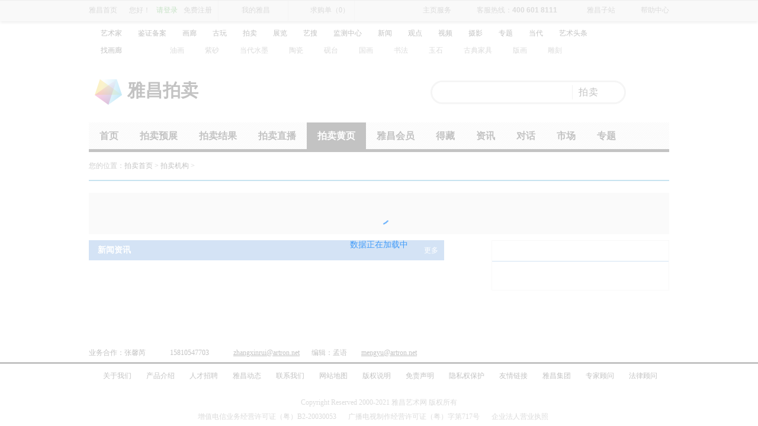

--- FILE ---
content_type: text/html; charset=utf-8
request_url: https://qrcode.artron.net/weixin/check.php
body_size: -311
content:
var wxData = {"appId":"wxa0ca5838a4750bb1","nonceStr":"UTmJsR1utc0RxB0","timestamp":1768386639,"url":"https://auction.artron.net/s-400000-403000-0-0-0-5-1-33-0-1/collect","signature":"cb3bfbe1ea49d90257faf25d124e1d240829db1f"} ;

--- FILE ---
content_type: application/javascript; charset=UTF-8
request_url: https://auction.artron.net/dist/js/chunk-56d734b0.e95c87c9.js
body_size: 74828
content:
(window["webpackJsonp"]=window["webpackJsonp"]||[]).push([["chunk-56d734b0"],{"0487":function(t,e){t.exports="[data-uri]"},"0725":function(t,e,i){"use strict";function a(t,e){var i=window["sensorsDataAnalytic201505"];i&&(i.track("searchClick",{search_plate:t,keyword_type:"关键词",keyword:e}),console.log("搜索点击埋点执行完毕"))}function o(t,e,i,a){var o=window["sensorsDataAnalytic201505"];o&&(o.track("searchClick",{content_id:t,content_name:e,content_type:i,current_page:a}),console.log("内容点击埋点执行完毕"))}function n(t,e){var i=window["sensorsDataAnalytic201505"];i&&(i.track("searchClick",{author_id:t,author_name:e}),console.log("艺术点击埋点执行完毕"))}function r(t,e){var i=window["sensorsDataAnalytic201505"];i&&(i.track("searchClick",{news_id:t,editor_id:e}),console.log("新闻点击埋点执行完毕"))}function s(t,e){var i=window["sensorsDataAnalytic201505"];i&&i.track(t,e)}i.d(e,"e",function(){return a}),i.d(e,"b",function(){return o}),i.d(e,"a",function(){return n}),i.d(e,"c",function(){return r}),i.d(e,"d",function(){return s})},"07d3":function(t,e){t.exports="[data-uri]"},1351:function(t,e,i){e=t.exports=i("2350")(!1),e.push([t.i,'.auctionFont[data-v-13e24504]{color:#000;font-family:微软雅黑,黑体;font-size:14px}.verdanF12[data-v-13e24504]{font:normal 12px/1 Verdana}.verdanF14[data-v-13e24504]{font:normal 14px/1 Verdana}.yahei[data-v-13e24504]{font-family:微软雅黑}.yahei14[data-v-13e24504]{font:normal 14px/1 微软雅黑}.fontSong12[data-v-13e24504]{font:12px/24px 宋体,Verdana,Arial}.arial[data-v-13e24504]{font-family:Arial}.color333[data-v-13e24504]{color:#333}.color666[data-v-13e24504]{color:#666}.color999[data-v-13e24504]{color:#999}.color000[data-v-13e24504]{color:#000}.font14[data-v-13e24504]{font-size:14px}.font12[data-v-13e24504]{font-size:12px}.fontLine[data-v-13e24504]{line-height:24px}.ml20[data-v-13e24504]{margin-left:20px}.red[data-v-13e24504]{color:#c00}a[data-v-13e24504]{cursor:pointer}a[data-v-13e24504]:hover,resultUl li:hover a[data-v-13e24504]{color:#3b639f!important}a[data-v-13e24504] img{transition:-webkit-transform .4s ease-in-out;transition:transform .4s ease-in-out;transition:transform .4s ease-in-out,-webkit-transform .4s ease-in-out;-webkit-transition:-webkit-transform .4s ease-in-out;-moz-transition:-moz-transform .4s ease-in-out;-ms-transition:-ms-transform .4s ease-in-out}a[data-v-13e24504]:hover img{-webkit-transform:scale(1.04);transform:scale(1.04)}.mt16[data-v-13e24504]{margin-top:16px}.mt22[data-v-13e24504]{margin-top:22px}.mt25[data-v-13e24504]{margin-top:25px}.mr10[data-v-13e24504]{margin-right:10px}.borderTop[data-v-13e24504]{border-top:1px solid #000!important}.borderLine[data-v-13e24504]{border:1px solid #e6e6e6}.padRight[data-v-13e24504]{padding:14px 19px 19px 19px}.conLeft .conTitle[data-v-13e24504]{font-size:16px;padding-left:10px;font-family:微软雅黑}.conRight .comInfo .comTitle[data-v-13e24504]{width:100%;display:-webkit-box;display:-ms-flexbox;display:flex;-webkit-box-pack:justify;-ms-flex-pack:justify;justify-content:space-between;border-bottom:1px solid #000;height:24px}.conRight .comTitleLine[data-v-13e24504]{border-bottom:1px solid #e6e6e6!important;padding-bottom:1px}.mtb17[data-v-13e24504]{margin-top:17px;margin-bottom:5px;display:block}.goodRank[data-v-13e24504]{background:#efefef}.goodRank .goodTitleBox[data-v-13e24504]{font-weight:400;height:39px;line-height:39px;border-bottom:1px solid #fff;padding-left:10px;font-family:微软雅黑,黑体}.goodRank .goodTitleBox .goodTitle[data-v-13e24504]{font-size:16px}.goodRank .goodRankUl[data-v-13e24504]{padding:10px 0 10px 10px;-webkit-box-pack:start;-ms-flex-pack:start;justify-content:flex-start}.borderLRB[data-v-13e24504]{border-left:1px solid #e6e6e6;border-right:1px solid #e6e6e6;border-bottom:1px solid #e6e6e6}.hoverLi[data-v-13e24504]:hover{background:#f0f0f0}.listView li[data-v-13e24504]{padding:25px 19px;background:#f7f7f7}.listView li[data-v-13e24504]:nth-child(2n){background-color:#fff}.listView li[data-v-13e24504]:hover{background:#f0f0f0}.listView li .item[data-v-13e24504]{display:inline}.listView li .item .imgBox[data-v-13e24504]{border:1px solid #f2f2f2;width:98px;height:98px;text-align:center;display:inline-block;background:none}.listView li .item .infoBox[data-v-13e24504]{display:inline-block;margin-left:10px;width:255px}.listView li .item .infoBox .info[data-v-13e24504]{line-height:20px;color:#999}.listView li .item .priceBox[data-v-13e24504]{display:inline-block;margin-top:22px}.listView li[data-v-13e24504]:after{content:"";display:block;width:0;height:0;clear:both}.newTitleBox[data-v-13e24504]{font-size:16px;height:41px;line-height:41px;padding-left:20px;display:block;width:100%;color:#000}.classifyBase .title[data-v-13e24504],.newTitleBox[data-v-13e24504]{font-weight:400;border-bottom:none}.classifyBase .title[data-v-13e24504]{font-size:20px;height:48px;line-height:48px;padding-left:19px}.classifyBase .list li[data-v-13e24504]{height:39px;cursor:pointer;width:100%}.classifyBase .list li .item[data-v-13e24504]{-webkit-box-sizing:border-box;box-sizing:border-box;width:calc(100% - 18px);display:-webkit-inline-box;display:-ms-inline-flexbox;display:inline-flex;-webkit-box-pack:justify;-ms-flex-pack:justify;justify-content:space-between;line-height:39px;margin:0 9px;padding:0 10px;border-bottom:1px solid #f2f2f2;height:39px}.classifyBase .list li:last-child .item[data-v-13e24504]{border-bottom:0}.classifyBase .list li strong[data-v-13e24504]{font-size:14px}.classifyBase .list li span[data-v-13e24504]{display:block;line-height:39px}.classifyBase .list li.isActive[data-v-13e24504],.classifyBase .list li[data-v-13e24504]:hover{background-color:#000}.classifyBase .list li.isActive .item[data-v-13e24504],.classifyBase .list li:hover .item[data-v-13e24504]{border-bottom:0}.classifyBase .list li.isActive strong[data-v-13e24504],.classifyBase .list li:hover strong[data-v-13e24504]{color:#fff}.classifyBase .list li.isActive span[data-v-13e24504],.classifyBase .list li:hover span[data-v-13e24504]{color:#999}.oneLineText[data-v-13e24504]{white-space:nowrap}.lineText[data-v-13e24504],.oneLineText[data-v-13e24504]{overflow:hidden;text-overflow:ellipsis}.lineText[data-v-13e24504]{display:-webkit-box;-webkit-box-orient:vertical}.twoLineText[data-v-13e24504]{-webkit-line-clamp:2}.threeLineText[data-v-13e24504]{-webkit-line-clamp:3}.fourLineText[data-v-13e24504]{-webkit-line-clamp:4}.collectAuction[data-v-13e24504]{padding:20px 39px 15px 39px}.collectAuction ul li[data-v-13e24504]{border-bottom:1px solid #f2f2f2;padding-bottom:30px}.collectAuction ul li[data-v-13e24504]:last-child{border-bottom:none}.collectAuction ul li .titleBox[data-v-13e24504]{display:-webkit-inline-box;display:-ms-inline-flexbox;display:inline-flex;-webkit-box-pack:justify;-ms-flex-pack:justify;justify-content:space-between;width:100%}.collectAuction ul li .titleBox strong[data-v-13e24504]{font-size:20px;line-height:32px}.collectAuction ul li .titleBox .sendBut[data-v-13e24504]{display:inline-block;height:32px;background:#f2f2f2;text-align:center;line-height:32px;font-size:12px;font-weight:400;padding:0 20px;margin-right:11px;cursor:pointer}.collectAuction ul li .titleBox .sendBut[data-v-13e24504]:hover{background:#000;color:#fff}.collectAuction ul li .indoBox[data-v-13e24504]{line-height:30px}.collectAuction ul li .indoBox strong em[data-v-13e24504]{width:28px;display:inline-block}.zimg[data-v-13e24504]{width:398px;height:398px}.zimg .el-image[data-v-13e24504]{width:100%;height:100%}',""])},"20fd":function(t,e,i){"use strict";var a=i("d9f6"),o=i("aebd");t.exports=function(t,e,i){e in t?a.f(t,e,o(0,i)):t[e]=i}},"2aa4":function(t,e,i){var a=i("b041");e=t.exports=i("2350")(!1),e.push([t.i,".upload-file{width:100%;height:600px}.upload-file .uf_lists{width:100%;display:-webkit-box;display:-ms-flexbox;display:flex;-ms-flex-wrap:wrap;flex-wrap:wrap;-webkit-box-orient:vertical;-webkit-box-direction:normal;-ms-flex-direction:column;flex-direction:column}.upload-file .uf_lists .uf_list{width:120px;height:120px;background:#f6f7f9;border-radius:4px;margin:0 15px 15px 0}.upload-file .uf_lists .uf_list .error,.upload-file .uf_lists .uf_list .success,.upload-file .uf_lists .uf_list .uploading{width:100%;height:100%;display:-webkit-box;display:-ms-flexbox;display:flex;-webkit-box-orient:vertical;-webkit-box-direction:normal;-ms-flex-direction:column;flex-direction:column;-webkit-box-pack:center;-ms-flex-pack:center;justify-content:center;-webkit-box-align:center;-ms-flex-align:center;align-items:center;position:relative}.upload-file .uf_lists .uf_list .error .icon-bg,.upload-file .uf_lists .uf_list .success .icon-bg,.upload-file .uf_lists .uf_list .uploading .icon-bg{width:22px;height:22px}.upload-file .uf_lists .uf_list .error .tip,.upload-file .uf_lists .uf_list .success .tip,.upload-file .uf_lists .uf_list .uploading .tip{font-family:MicrosoftYaHei;line-height:19px;margin:10px 0}.upload-file .uf_lists .uf_list .error .name,.upload-file .uf_lists .uf_list .success .name,.upload-file .uf_lists .uf_list .uploading .name{font-size:12px;color:#a0a7b8;width:90%;text-align:center;overflow:hidden;text-overflow:ellipsis;white-space:nowrap}.upload-file .uf_lists .uf_list .error .remove,.upload-file .uf_lists .uf_list .success .remove,.upload-file .uf_lists .uf_list .uploading .remove{width:16px;height:16px;background:url("+a(i("0487"))+");background-size:100%;position:absolute;top:-8px;right:-8px;cursor:pointer}.upload-file .uf_lists .uf_list .uploading .icon-bg{-webkit-animation:myRotate 2s linear infinite;animation:myRotate 2s linear infinite;background:url("+a(i("69a2"))+");background-size:100%}@-webkit-keyframes myRotate{0%{-webkit-transform:rotate(0deg);transform:rotate(0deg)}50%{-webkit-transform:rotate(180deg);transform:rotate(180deg)}to{-webkit-transform:rotate(1turn);transform:rotate(1turn)}}@keyframes myRotate{0%{-webkit-transform:rotate(0deg);transform:rotate(0deg)}50%{-webkit-transform:rotate(180deg);transform:rotate(180deg)}to{-webkit-transform:rotate(1turn);transform:rotate(1turn)}}.upload-file .uf_lists .uf_list .success .icon-bg{background:url("+a(i("b853"))+");background-size:100%}.upload-file .uf_lists .uf_list .success .img{width:100%;height:100%;-o-object-fit:cover;object-fit:cover;border-radius:4px}.upload-file .uf_lists .uf_list .error .icon-bg{background:url("+a(i("c710"))+");background-size:100%}.upload-file .uf_lists .uf_list.uf_upload{display:-webkit-box;display:-ms-flexbox;display:flex;-webkit-box-orient:vertical;-webkit-box-direction:normal;-ms-flex-direction:column;flex-direction:column;-webkit-box-pack:center;-ms-flex-pack:center;justify-content:center;-webkit-box-align:center;-ms-flex-align:center;align-items:center;cursor:pointer;-webkit-user-select:none;-moz-user-select:none;-ms-user-select:none;user-select:none}.upload-file .uf_lists .uf_list.uf_upload .icon-bg{width:22px;height:22px;background:url("+a(i("971a"))+");background-size:100%}.upload-file .uf_lists .uf_list.uf_upload .tip{height:19px;font-family:MicrosoftYaHei;line-height:19px;margin-top:10px;color:#515a6e;font-size:14px}.el-form--label-left .el-form-item__label{text-align:right}.setUpload{text-align:center}",""])},"2fdb":function(t,e,i){"use strict";var a=i("5ca1"),o=i("d2c8"),n="includes";a(a.P+a.F*i("5147")(n),"String",{includes:function(t){return!!~o(this,t,n).indexOf(t,arguments.length>1?arguments[1]:void 0)}})},3480:function(t,e,i){"use strict";i.r(e);var a=function(){var t=this,e=t.$createElement,i=t._self._c||e;return i("div",{staticClass:"collect fix"},[i("div",{staticClass:"conLeft fl w380"},[i("collectClassify",{on:{itemClick:t.itemClick}})],1),t._v(" "),i("div",{staticClass:"conRight fr w780"},[1==t.collectSelect?i("collectAuction",{attrs:{list:t.collectAuctionList},on:{sendGoodClick:t.openGoodInfoForm}}):2==t.collectSelect?i("collectGoodList",{attrs:{list:t.postSendList},on:{itemClick:t.itemClick,sendGoodClick:t.openGoodInfoForm}}):[i("collectDetails")]],2),t._v(" "),i("el-dialog",{attrs:{visible:t.goodInfoShow,"destroy-on-close":""},on:{"update:visible":function(e){t.goodInfoShow=e}}},[i("goodInfoForm",{staticClass:"goodInfoForm",attrs:{formId:t.formId,max:1},on:{closeDialog:t.closeDialog}})],1)],1)},o=[],n=(i("7f7f"),i("cebc")),r=function(){var t=this,e=t.$createElement,i=t._self._c||e;return i("div",{staticClass:"collectClassify classifyBase"},[i("div",{staticClass:"borderLine borderTop title color666"},[t._v("征集送拍")]),t._v(" "),i("div",{staticClass:"borderLine list"},[i("ul",t._l(t.dataList,function(e){return i("li",{key:e.id,class:{isActive:e.id==t.select},on:{click:function(i){return t.itemClick(e.id)}}},[i("a",{staticClass:"item"},[i("strong",{staticClass:"auctionFont color333 yahei"},[t._v(t._s(e.name))])])])}),0)])])},s=[],l={name:"collectClassify",data:function(){return{dataList:[{id:1,name:"拍卖征集"},{id:2,name:"拍品送拍"}],select:this.$route.query.id||1}},methods:{itemClick:function(t){this.$emit("itemClick",t)}}},d=l,c=i("2877");function f(t){var e=i("9bb5");e.__inject__&&e.__inject__(t)}var p=Object(c["a"])(d,r,s,!1,f,"264ee58d","46872e04"),u=p.exports,b=function(){var t=this,e=t.$createElement,i=t._self._c||e;return i("div",{staticClass:"collectAuction borderTop borderLRB"},[i("div",{staticClass:"collectBox"},[i("ul",t._l(t.list,function(e,a){return i("li",{key:a,staticClass:"mt30"},[i("div",{staticClass:"item"},[i("div",{staticClass:"titleBox"},[i("strong",{staticClass:"auctionFont"},[t._v("\n              "+t._s(e.title)+"\n            ")]),t._v(" "),i("span",{staticClass:"sendBut yahei",on:{click:function(i){return t.sendButClick(e)}}},[t._v("提交拍品信息")])]),t._v(" "),i("div",{staticClass:"indoBox color333 font14"},[i("div",{staticClass:"yahei"},[i("strong",[t._v("征集开始时间：")]),t._v(t._s(t.getMyDate(e.start_time))+"\n            ")]),t._v(" "),i("div",{staticClass:"yahei"},[i("strong",[t._v("征集结束时间：")]),t._v(t._s(t.getMyDate(e.end_time))+"\n            ")]),t._v(" "),i("div",{staticClass:"yahei"},[t._m(0,!0),t._v(t._s(e.place)+"\n            ")]),t._v(" "),i("div",{staticClass:"yahei"},[t._m(1,!0),t._v(t._s(e.sort)+"\n            ")]),t._v(" "),i("div",{staticClass:"auctionFont font12"},[i("art-text-down",{attrs:{"default-line":2,text:e.descript}})],1),t._v(" "),i("div",{staticClass:"zimg"},[i("el-image",{attrs:{fit:"cover",src:e.cover}})],1)])])])}),0)])])},m=[function(){var t=this,e=t.$createElement,i=t._self._c||e;return i("strong",[t._v("征集地点"),i("em"),t._v("：")])},function(){var t=this,e=t.$createElement,i=t._self._c||e;return i("strong",[t._v("征集项目"),i("em"),t._v("：")])}],h={name:"collectAuction",props:["list"],data:function(){return{dataList:[{},{}]}},methods:{sendButClick:function(t){this.$emit("sendGoodClick",t.id)},getMyDate:function(t){var e=t,i=new Date(e),a=i.getFullYear(),o=i.getMonth()+1;o=o<10?"0"+o:o;var n=i.getDate();return n=n<10?"0"+n:n,a+"-"+o+"-"+n}}},v=h;function g(t){var e=i("d0ae");e.__inject__&&e.__inject__(t)}var x=Object(c["a"])(v,b,m,!1,g,"13e24504","53e13773"),y=x.exports,w=function(){var t=this,e=t.$createElement,a=t._self._c||e;return a("div",{staticClass:"collectGoodList borderLine borderTop"},[a("div",{staticClass:"titleBox fix"},[a("span",[t._v("最新送拍")]),t._v(" "),a("span",{staticClass:"fr sendBtn",on:{click:t.sendButClick}},[t._v("我要送拍")])]),t._v(" "),a("div",[a("ul",{staticClass:"fix"},t._l(t.list,function(e,o){return a("li",{key:o,on:{click:function(e){return t.itemClick(o)}}},[a("div",{staticClass:"item"},[a("div",{staticClass:"imgBox"},[a("a",{staticClass:"pic",attrs:{target:"_blank"}},[a("el-image",{attrs:{src:e.CoverPic}},[a("div",{staticClass:"image-slot",attrs:{slot:"placeholder"},slot:"placeholder"},[t._v("\n                                    加载中"),a("span",{staticClass:"dot"},[t._v("...")])]),t._v(" "),a("div",{staticClass:"el-image__error",attrs:{slot:"error"},slot:"error"},[a("img",{staticStyle:{width:"80%",height:"80%","object-fit":"contain"},attrs:{src:i("07d3"),alt:""}})])])],1)]),t._v(" "),a("a",{staticClass:"goodName yahei14 oneLineText"},[t._v(t._s(e.WorkName))])])])}),0)])])},A=[],k=i("0725"),B={name:"collectGoodList",props:["list"],data:function(){return{dataList:[{},{},{},{},{}]}},methods:{sendButClick:function(){Object(k["d"])("ImmediatelySendPatClick",{current_page:location.href}),this.$emit("sendGoodClick")},itemClick:function(t){this.$emit("itemClick",3,t)}}},_=B;function L(t){var e=i("a538");e.__inject__&&e.__inject__(t)}var C=Object(c["a"])(_,w,A,!1,L,"fbbb6974","12983efb"),z=C.exports,S=function(){var t=this,e=t.$createElement,i=t._self._c||e;return i("div",{staticClass:"collectDetail"},[i("div",{staticClass:"title"},[i("div",{staticClass:"name"},[t._v("\n      "+t._s(t.postSendList[t.index].WorkName)+"\n    ")]),t._v(" "),i("div",{staticClass:"returnList",on:{click:t.returnList}},[t._v("\n      返回列表\n    ")])]),t._v(" "),i("div",{staticClass:"content"},[i("div",{staticClass:"imgUrl"},[i("el-image",{attrs:{fit:"cover",src:t.postSendList[t.index].CoverPic}})],1),t._v(" "),i("div",{staticClass:"imgDetail"},[i("div",[i("span",{staticClass:"paipin"},[t._v("拍品类别：")]),t._v(t._s(t.postSendList[t.index].SortName||"--")+"\n      ")]),t._v(" "),i("div",[i("span",{staticClass:"paipin"},[t._v("拍品标签：")]),t._v(t._s(t.postSendList[t.index].WorkMark||"--")+"\n      ")]),t._v(" "),i("div",[i("span",{staticClass:"paipin"},[t._v("拍品尺寸：")]),t._v(t._s(t.postSendList[t.index].Size||"--")+"\n      ")]),t._v(" "),i("div",[i("span",{staticClass:"paipin"},[t._v("拍品报价：")]),t._v(t._s(t.postSendList[t.index].SoldPrice||"--")+"\n      ")])])])])},M=[],j=i("83f1"),F={name:"collectDetail",data:function(){return{id:this.$route.query.id,index:this.$route.query.index,postSendList:[]}},mounted:function(){var t=this.$router.history.current.params.name;this.postDetail(t)},methods:{postDetail:function(t){var e=this;Object(j["h"])({web_name:t}).then(function(t){e.postSend(t.data.organ_id)})},postSend:function(t){var e=this;Object(j["l"])({organCode:t}).then(function(t){console.log(t),e.postSendList=t.data.list})},returnList:function(){this.$router.push("/".concat(this.$router.history.current.params.name,"/collect?id=2"))}}},D=F;function T(t){var e=i("713e");e.__inject__&&e.__inject__(t)}var W=Object(c["a"])(D,S,M,!1,T,"5e224494","d83d515e"),R=W.exports,O=function(){var t=this,e=t.$createElement,i=t._self._c||e;return i("div",{staticClass:"upload-file"},[i("div",{staticClass:"uf_lists"},[i("div",{staticStyle:{display:"flex"}},[t._l(t.fileList,function(e,a){return i("div",{key:a,staticClass:"uf_list",style:{width:t.width+"px",height:t.height+"px"}},["uploading"===e.status?i("div",{staticClass:"uploading"},[i("p",{staticClass:"icon-bg"}),t._v(" "),i("p",{staticClass:"tip"},[t._v("上传中")]),t._v(" "),i("p",{staticClass:"name",attrs:{title:e.name}},[t._v(t._s(e.name))])]):t._e(),t._v(" "),"success"===e.status?i("div",{staticClass:"success"},["img"===t.type?[i("img",{staticClass:"img",attrs:{src:e.path,alt:"",draggable:"false"}})]:[i("p",{staticClass:"icon-bg"}),t._v(" "),i("p",{staticClass:"tip"},[t._v("上传成功")]),t._v(" "),i("p",{staticClass:"name",attrs:{title:e.name}},[t._v(t._s(e.name))])],t._v(" "),i("p",{staticClass:"remove",on:{click:function(e){return t.removeFile(a)}}})],2):t._e(),t._v(" "),"error"===e.status?i("div",{staticClass:"error"},[i("p",{staticClass:"icon-bg"}),t._v(" "),i("p",{staticClass:"tip"},[t._v("上传失败")]),t._v(" "),i("p",{staticClass:"name",attrs:{title:e.name}},[t._v(t._s(e.name))]),t._v(" "),i("p",{staticClass:"remove",on:{click:function(e){return t.removeFile(a)}}})]):t._e()])}),t._v(" "),t.fileList.length<t.max?i("div",{staticClass:"uf_list uf_upload",style:{width:t.width+"px",height:t.height+"px"},on:{click:t.selectFile}},[i("div",{staticClass:"icon-bg"}),t._v(" "),i("div",{staticClass:"tip"},[t._v(t._s(t.uploadTip))])]):t._e(),t._v("\n            支持jpg、jpeg、png格式的图片,不超过10M\n        ")],2),t._v(" "),i("input",{ref:"el-input",attrs:{accept:t.accept,multiple:1!==t.max,hidden:"",type:"file",rules:t.rules},on:{change:t.selectedFile}}),t._v(" "),i("el-form",{ref:"formRef",staticStyle:{width:"500px"},attrs:{model:t.formLabelAlign,"label-width":"100px","label-position":"left",size:"mini",rules:t.rules}},[i("el-form-item",{attrs:{label:"拍品名称：",prop:"WorkName"}},[i("el-input",{attrs:{size:"mini",maxlength:"30",type:"text"},model:{value:t.formLabelAlign.WorkName,callback:function(e){t.$set(t.formLabelAlign,"WorkName",e)},expression:"formLabelAlign.WorkName"}})],1),t._v(" "),i("el-form-item",{attrs:{label:"拍品类别：",prop:"SortName"}},[i("el-select",{attrs:{placeholder:"请选择"},model:{value:t.formLabelAlign.SortName,callback:function(e){t.$set(t.formLabelAlign,"SortName",e)},expression:"formLabelAlign.SortName"}},t._l(t.options,function(t){return i("el-option",{key:t.label,attrs:{value:t.value}})}),1)],1),t._v(" "),i("el-form-item",{attrs:{label:"拍品标签：",prop:"WorkMark"}},[i("el-input",{attrs:{size:"mini",maxlength:"16",type:"text",placeholder:"如：瓶、明清等等，每个标签用空格分开"},model:{value:t.formLabelAlign.WorkMark,callback:function(e){t.$set(t.formLabelAlign,"WorkMark",e)},expression:"formLabelAlign.WorkMark"}})],1),t._v(" "),i("el-form-item",{attrs:{label:"拍品尺寸：",prop:"SizeInfo"}},[i("el-input",{attrs:{size:"mini",maxlength:"16",type:"text"},model:{value:t.formLabelAlign.SizeInfo,callback:function(e){t.$set(t.formLabelAlign,"SizeInfo",e)},expression:"formLabelAlign.SizeInfo"}})],1),t._v(" "),i("el-form-item",{attrs:{label:"自报价：",prop:"SoldPrice"}},[i("el-input",{attrs:{size:"mini",maxlength:"16",type:"text"},model:{value:t.formLabelAlign.SoldPrice,callback:function(e){t.$set(t.formLabelAlign,"SoldPrice",e)},expression:"formLabelAlign.SoldPrice"}})],1),t._v(" "),i("el-form-item",{attrs:{label:"联系电话：",prop:"Phone"}},[i("el-input",{attrs:{size:"mini",maxlength:"16",type:"text"},model:{value:t.formLabelAlign.Phone,callback:function(e){t.$set(t.formLabelAlign,"Phone",e)},expression:"formLabelAlign.Phone"}})],1),t._v(" "),i("el-form-item",{attrs:{label:"姓名：",prop:"ConnectName"}},[i("el-input",{attrs:{size:"mini",maxlength:"8",type:"text"},model:{value:t.formLabelAlign.ConnectName,callback:function(e){t.$set(t.formLabelAlign,"ConnectName",e)},expression:"formLabelAlign.ConnectName"}})],1),t._v(" "),i("el-form-item",{attrs:{label:"地址：",prop:"Place"}},[i("el-input",{attrs:{size:"mini",maxlength:"30",type:"text"},model:{value:t.formLabelAlign.Place,callback:function(e){t.$set(t.formLabelAlign,"Place",e)},expression:"formLabelAlign.Place"}})],1),t._v(" "),i("el-form-item",{attrs:{label:"邮箱：",prop:"Email"}},[i("el-input",{attrs:{size:"mini",maxlength:"20",type:"text"},model:{value:t.formLabelAlign.Email,callback:function(e){t.$set(t.formLabelAlign,"Email",e)},expression:"formLabelAlign.Email"}})],1)],1),t._v(" "),i("div",{staticClass:"setUpload"},[i("el-button",{attrs:{size:"medium",type:"primary"},on:{click:function(e){return t.handleClickBtn(!0)}}},[t._v("提交")]),t._v(" "),i("el-button",{attrs:{size:"medium",type:"info"},on:{click:function(e){return t.handleClickBtn(!1)}}},[t._v("取消")])],1)],1)])},N=[],V=i("a34a"),E=i.n(V),U=(i("96cf"),i("3b8d")),Y=(i("ac6a"),i("75fc")),I=(i("28a5"),i("774e")),Q=i.n(I),P=(i("c5f6"),i("6762"),i("2fdb"),i("795b")),q=i.n(P),G=i("bc3a"),H=i.n(G),K=H.a.create({timeout:1e4});K.interceptors.request.use(function(t){return t},function(t){return q.a.resolve(t)}),K.interceptors.response.use(function(t){return t.data},function(t){return t.response?q.a.resolve(t.response.data):q.a.resolve({code:"400",msg:"未知错误，请联系管理员",data:null})});var Z=function(t,e){return K.get(t,{params:e})},X=function(t,e){return K.post(t,e)},J=function(t){return Z("https://api.artron.net/v1/upload/auth",t)},$=function(t){return Z("https://upload-video.artron.net/appFile/filecheck",t)},tt=function(t){return X("https://upload-video.artron.net/appFile/upload",t)},et=function(t){return X("https://upload-video.artron.net/appFile/chunksmerge",t)},it=function(t){var e=arguments.length>1&&void 0!==arguments[1]?arguments[1]:512e3,i=arguments.length>2?arguments[2]:void 0,a=File.prototype.slice||File.prototype.mozSlice||File.prototype.webkitSlice,o=i*e,n=o+e>=t.size?t.size:o+e;return{chunk:a.call(t,o,n),size:n-o}},at=i("69a0"),ot=i.n(at),nt=2097152,rt=2097152,st=function(t){if(t.size)return new q.a(function(e){if(t.size<=nt){var i=new FileReader;i.onload=function(t){e(ot.a.hashBinary(t.target.result))},i.readAsBinaryString(t)}else{var a=File.prototype.slice||File.prototype.mozSlice||File.prototype.webkitSlice,o=Math.ceil(t.size/rt),n=0,r=new ot.a.ArrayBuffer,s=new FileReader;s.onload=function(t){if(r.append(t.target.result),n++,n<o)l();else{var i=r.end();r.destroy(),e(i)}},s.onerror=function(){t.cancel()};var l=function(){var e=n*rt,i=e+rt>=t.size?t.size:e+rt;s.readAsArrayBuffer(a.call(t,e,i))};l()}})},lt={name:"UploadFile",props:{type:{type:String,default:"img",validator:function(t){return["img","audio","video"].includes(t)}},max:{type:Number,default:9},maxSize:{type:Number,default:10485760},width:{type:Number,default:120},height:{type:Number,default:120},tip:{type:String,default:""},uploadedFileList:{type:Array,default:function(){return[]}},formId:{type:Number,default:""}},computed:{accept:function(){switch(this.type){case"img":return"image/*";case"audio":return"audio/mp3,audio/mpeg,audio/basic,audio/3gpp,audio/ac3";case"video":return"video/*";default:return""}},uploadTip:function(){var t={img:"上传图片",audio:"上传音频",video:"上传视频"};return this.tip?this.tip:t[this.type]}},watch:{uploadedFileList:{immediate:!0,handler:function(t){t.length?this.fileList=t.map(function(t){return Object(n["a"])({},t,{status:"success"})}):this.fileList=[],this.emitRes()}}},data:function(){return{fileList:[],chunkSize:512e3,formLabelAlign:{OrganCode:"",CoverPic:"",WorkName:"",SortName:"",WorkMark:"",SizeInfo:"",SoldPrice:"",Phone:"",ConnectName:"",Place:"",Email:""},rules:{WorkName:[{required:!0,message:"请正确输入",trigger:"blur"}],WorkMark:[{required:!0,message:"请正确输入",trigger:"blur"}],SortName:[{required:!0,message:"请正确输入拍品类别",trigger:"blur"}],SizeInfo:[{required:!0,message:"请正确输入拍品尺寸",trigger:"blur"}],SoldPrice:[{required:!0,message:"请正确输入自报价",trigger:"blur"},{pattern:/^[0-9-\_]+$/,message:"请输入数字或 -",trigger:"blur"}],Phone:[{required:!0,message:"请正确输入联系电话",trigger:"blur"},{pattern:/^[0-9-\_]+$/,message:"号码格式不正确~",trigger:"blur"}],ConnectName:[{required:!0,message:"请正确输入姓名",trigger:"blur"}],Place:[{required:!0,message:"请正确输入地址",trigger:"blur"}],Email:[{required:!0,message:"请正确输入邮箱",trigger:"blur"},{pattern:/^[A-Za-z\d]+([-_.][A-Za-z\d]+)*@([A-Za-z\d]+[-.])+[A-Za-z\d]{2,4}$/,message:"请正确按照格式输入",trigger:"blur"}]},options:[{value:"中国书画",label:"中国书画"},{value:"古籍善本",label:"古籍善本"},{value:"西画雕塑",label:"西画雕塑"},{value:"陶瓷",label:"陶瓷"},{value:"玉石器",label:"玉石器"},{value:"鼻烟壶",label:"鼻烟壶"},{value:"佛教文物",label:"佛教文物"},{value:"竹木牙角器",label:"竹木牙角器"},{value:"古典家具",label:"古典家具"},{value:"珠宝翡翠",label:"珠宝翡翠"},{value:"邮品钱币",label:"邮品钱币"},{value:"工艺品杂项",label:"工艺品杂项"}],upLoadState:!0}},mounted:function(){var t=this.$router.history.current.params.name;this.postDetail(t),this.formId&&(this.formLabelAlign.CollectId=this.formId)},methods:{selectFile:function(){this.$refs["el-input"].type="text",this.$refs["el-input"].value="",this.$refs["el-input"].type="file",this.$refs["el-input"].accept="jpg,jpeg,gif,png",this.$refs["el-input"].click()},selectedFile:function(t){var e=this,i=Q()(t.target.files);if(this.verifyFile(i)){var a=i.map(function(t){return{name:t.name,ext:t.name.split(".").reverse()[0].toLowerCase(),status:"uploading",size:t.size,file:t}});this.fileList=[].concat(Object(Y["a"])(this.fileList),Object(Y["a"])(a)),this.emitRes(),a.forEach(function(){var t=Object(U["a"])(E.a.mark(function t(i){return E.a.wrap(function(t){while(1)switch(t.prev=t.next){case 0:return t.next=2,e.uploadFileSingle(i);case 2:case"end":return t.stop()}},t)}));return function(e){return t.apply(this,arguments)}}())}},verifyFile:function(t){var e=this;return t.length+this.fileList.length>this.max?(this.$message.error("最多上传".concat(this.max,"个文件").concat(t.length?"，已上传".concat(t.length,"个"):"")),!1):!t.some(function(t){return t.size>e.maxSize})||(this.$message.error("不能上传大于".concat(this.maxSize/1024/1024,"M的文件")),!1)},uploadFileSingle:function(){var t=Object(U["a"])(E.a.mark(function t(e){var i,a,o,n,r,s,l,d,c,f,p,u,b,m,h=this;return E.a.wrap(function(t){while(1)switch(t.prev=t.next){case 0:return t.next=2,st(e.file);case 2:return e.md5=t.sent,t.next=5,J({ext:e.ext,size:e.size,md5:e.md5});case 5:if(i=t.sent,0!==i.code){t.next=10;break}e.auth=i.data.data,t.next=12;break;case 10:return this.uploadFileError(e,i.msg||"获取加密值失败"),t.abrupt("return");case 12:return a={sourceType:15,ext:e.ext,size:e.size,md5:e.md5,auth:e.auth},"img"===this.type&&(a.img=1),t.next=16,$(a);case 16:if(o=t.sent,1!==o.code){t.next=22;break}return this.uploadFileSuccess(e,o.data),t.abrupt("return");case 22:if(1===o.code||0===o.code){t.next=25;break}return this.uploadFileError(e,o.msg||"文件验证失败"),t.abrupt("return");case 25:if(!(e.size<=512e3)){t.next=40;break}return n=new FormData,n.append("sourceType",15),n.append("md5",e.md5),n.append("ext",e.ext),n.append("size",e.size),n.append("auth",e.auth),"img"===this.type&&n.append("img",1),n.append("file",e.file),t.next=36,tt(n);case 36:r=t.sent,0===r.code?this.uploadFileSuccess(e,r.data):this.uploadFileError(e,r.msg||"上传失败"),t.next=62;break;case 40:return s=Math.ceil(e.size/this.chunkSize),l=0,d=it(e.file,this.chunkSize,s-1),t.next=45,J({ext:e.ext,size:this.chunkSize,md5:e.md5});case 45:return c=t.sent,t.next=48,J({ext:e.ext,size:d.size,md5:e.md5});case 48:return f=t.sent,p=function(){var t=Object(U["a"])(E.a.mark(function t(){var i,a,o,n;return E.a.wrap(function(t){while(1)switch(t.prev=t.next){case 0:return i=it(e.file,h.chunkSize,l),a=i.size!==h.chunkSize?f.data:c.data,o=new FormData,o.append("md5",e.md5),o.append("sourceType",15),o.append("size",i.size),o.append("chunks",s),o.append("chunk",l),"img"===h.type&&o.append("img",1),o.append("ext",e.ext),o.append("auth",a),o.append("file",i.chunk,e.name),t.next=14,tt(o);case 14:if(n=t.sent,0!==n.code){t.next=26;break}if(l++,!(l<s)){t.next=23;break}return t.next=20,p();case 20:return t.abrupt("return",t.sent);case 23:return t.abrupt("return",!0);case 24:t.next=27;break;case 26:return t.abrupt("return",!1);case 27:case"end":return t.stop()}},t)}));return function(){return t.apply(this,arguments)}}(),t.next=52,p();case 52:if(u=t.sent,u){t.next=56;break}return this.uploadFileError(e,"上传切片失败"),t.abrupt("return");case 56:return b={md5:e.md5,ext:e.ext,sourceType:15,size:e.size,auth:e.auth,chunks:s,forceMerge:1},"img"===this.type&&(b.img=1),t.next=60,et(b);case 60:m=t.sent,0===m.code?this.uploadFileSuccess(e,m.data):this.uploadFileError(e,m.msg);case 62:case"end":return t.stop()}},t,this)}));function e(e){return t.apply(this,arguments)}return e}(),uploadFileSuccess:function(t,e){var i=e.path,a=e.time,o=e.width,n=e.height;t.status="success",t.path=i,"img"===this.type?(t.width=o,t.height=n):"audio"===this.type?t.time=a:"video"===this.type&&(t.width=o,t.height=n,t.time=a),this.emitRes()},uploadFileError:function(t,e){t.status="error",this.$Message.error("".concat(t.name,": ").concat(e)),this.emitRes()},removeFile:function(t){this.fileList.splice(t,1),this.emitRes()},emitRes:function(){this.fileList.every(function(t){return"uploading"!==t.status})?this.$emit("on-uploaded",this.fileList.filter(function(t){return"success"===t.status})):this.$emit("on-uploaded",null)},init:function(){this.fileList=[]},postDetail:function(t){var e=this;Object(j["h"])({web_name:t}).then(function(t){console.log("送拍id",t.data.organ_id),e.formLabelAlign.OrganCode=t.data.organ_id,e.getSession()})},handleClickBtn:function(t){var e=this;t?this.$refs.formRef.validate(function(t){if(t&&e.fileList.length){if(e.formLabelAlign.CoverPic=e.fileList[0].path,!e.upLoadState)return;e.upLoadState=!1,Object(j["c"])(e.formLabelAlign).then(function(t){e.upLoadState=!0,"0"==t.code?(e.deleFormLabelAlign(),e.$message.success("提交成功"),e.$emit("closeDialog")):e.$message(t.message)})}else e.$message("请按要求填写")}):(this.deleFormLabelAlign(),this.$emit("closeDialog"))},deleFormLabelAlign:function(){this.fileList[0]&&this.removeFile(0),this.formLabelAlign={OrganCode:"",CoverPic:"",SortName:"",WorkName:"",WorkMark:"",SizeInfo:"",SoldPrice:"",Phone:"",ConnectName:"",Place:"",Email:""}}}},dt=lt;function ct(t){var e=i("f8b3");e.__inject__&&e.__inject__(t)}var ft=Object(c["a"])(dt,O,N,!1,ct,null,"2e8b537e"),pt=ft.exports,ut=i("2f62"),bt={name:"collect",data:function(){return{collectSelect:this.$route.query.id||1,goodInfoShow:!1,collectAuctionList:[],postSendList:[],collectDetail:"",formId:""}},computed:Object(n["a"])({},Object(ut["c"])({getIsLoadIng:"pageOrgMeta/getIsLoadIng",getData:"pageOrgMeta/getData"})),asyncData:function(t){var e=t.store,i=t.route,a={type:11,zone_name:i.params.name};return e.dispatch("pageOrgMeta/setOrgMeta",[a,function(){}])},mounted:function(){var t=this,e=this.$router.history.current.params.name;this.postDetail(e);var i=this.$route.params.name;if(this.getIsLoadIng)this.filteData();else{var a={type:11,zone_name:i};this.setOrgMeta([a,function(){t.filteData()}])}},methods:Object(n["a"])({},Object(ut["b"])({setOrgMeta:"pageOrgMeta/setOrgMeta"}),{filteData:function(){var t=this.$store.state["pageOrgMeta"]["data"];console.log(t,"pageOrgMeta"),document.title=t.meta?t.meta.title:"";var e=document.getElementsByTagName("head");if(this.isLoading=!1,document.querySelector("meta[name=description]"))document.querySelector("meta[name=description]").setAttribute("content",t.meta?t.meta.description:"");else{var i=document.createElement("meta");i.name="description",i.content=t.meta?t.meta.description:"",e[0].appendChild(i)}},itemClick:function(t,e){if(3===t)return this.$router.push("/".concat(this.$router.history.current.params.name,"/collect?id=").concat(t,"&index=").concat(e));this.$router.push("/".concat(this.$router.history.current.params.name,"/collect?id=").concat(t))},openGoodInfoForm:function(t){t&&(this.formId=t),this.goodInfoShow=!0},closeDialog:function(){this.goodInfoShow=!1},postDetail:function(t){var e=this;Object(j["h"])({web_name:t}).then(function(t){e.postCollect(t.data.organ_id),e.postSend(t.data.organ_id)})},postCollect:function(t){var e=this;Object(j["f"])({organCode:t}).then(function(t){e.collectAuctionList=t.data.list,console.log("征集送拍",t.data.list)})},postSend:function(t){var e=this;Object(j["l"])({organCode:t}).then(function(t){e.postSendList=t.data.list})},beforeClose:function(){console.log("关闭")}}),components:{collectClassify:u,collectAuction:y,collectGoodList:z,goodInfoForm:pt,collectDetails:R}},mt=bt;function ht(t){var e=i("b23f");e.__inject__&&e.__inject__(t)}var vt=Object(c["a"])(mt,a,o,!1,ht,"07a0a313","3209bab6");e["default"]=vt.exports},4489:function(t,e,i){e=t.exports=i("2350")(!1),e.push([t.i,".collectDetail[data-v-5e224494]{padding:20px;width:708px;border:1px solid #ddd}.collectDetail .title[data-v-5e224494]{display:-webkit-box;display:-ms-flexbox;display:flex;-webkit-box-pack:justify;-ms-flex-pack:justify;justify-content:space-between;line-height:26px}.collectDetail .title .name[data-v-5e224494]{font-size:20px}.collectDetail .title .returnList[data-v-5e224494]{font-size:12px;cursor:pointer}.collectDetail .content[data-v-5e224494]{display:-webkit-box;display:-ms-flexbox;display:flex;-webkit-box-pack:justify;-ms-flex-pack:justify;justify-content:space-between;margin-top:20px}.collectDetail .content .imgUrl[data-v-5e224494]{width:402px;height:402px}.collectDetail .content .imgUrl .el-image[data-v-5e224494]{width:100%;height:100%}.collectDetail .content .imgDetail[data-v-5e224494]{width:225px;font-size:14px;line-height:30px}.collectDetail .content .imgDetail .paipin[data-v-5e224494]{color:#999}",""])},5147:function(t,e,i){var a=i("2b4c")("match");t.exports=function(t){var e=/./;try{"/./"[t](e)}catch(i){try{return e[a]=!1,!"/./"[t](e)}catch(o){}}return!0}},"549b":function(t,e,i){"use strict";var a=i("d864"),o=i("63b6"),n=i("241e"),r=i("b0dc"),s=i("3702"),l=i("b447"),d=i("20fd"),c=i("7cd6");o(o.S+o.F*!i("4ee1")(function(t){Array.from(t)}),"Array",{from:function(t){var e,i,o,f,p=n(t),u="function"==typeof this?this:Array,b=arguments.length,m=b>1?arguments[1]:void 0,h=void 0!==m,v=0,g=c(p);if(h&&(m=a(m,b>2?arguments[2]:void 0,2)),void 0==g||u==Array&&s(g))for(e=l(p.length),i=new u(e);e>v;v++)d(i,v,h?m(p[v],v):p[v]);else for(f=g.call(p),i=new u;!(o=f.next()).done;v++)d(i,v,h?r(f,m,[o.value,v],!0):o.value);return i.length=v,i}})},"54a1":function(t,e,i){i("6c1c"),i("1654"),t.exports=i("95d5")},"5c95c":function(t,e,i){var a=i("bb85");"string"===typeof a&&(a=[[t.i,a,""]]),a.locals&&(t.exports=a.locals);var o=i("499e").default;o("4c5ea3c0",a,!0,{sourceMap:!1,shadowMode:!1})},"5e0f":function(t,e,i){var a=i("1351");"string"===typeof a&&(a=[[t.i,a,""]]),a.locals&&(t.exports=a.locals);var o=i("499e").default;o("85632b08",a,!0,{sourceMap:!1,shadowMode:!1})},6762:function(t,e,i){"use strict";var a=i("5ca1"),o=i("c366")(!0);a(a.P,"Array",{includes:function(t){return o(this,t,arguments.length>1?arguments[1]:void 0)}}),i("9c6c")("includes")},"68f2":function(t,e,i){var a=i("cafd");"string"===typeof a&&(a=[[t.i,a,""]]),a.locals&&(t.exports=a.locals);var o=i("499e").default;o("3f3c0e78",a,!0,{sourceMap:!1,shadowMode:!1})},"69a0":function(t,e,i){(function(e){t.exports=e()})(function(t){"use strict";var e=["0","1","2","3","4","5","6","7","8","9","a","b","c","d","e","f"];function i(t,e){var i=t[0],a=t[1],o=t[2],n=t[3];i+=(a&o|~a&n)+e[0]-680876936|0,i=(i<<7|i>>>25)+a|0,n+=(i&a|~i&o)+e[1]-389564586|0,n=(n<<12|n>>>20)+i|0,o+=(n&i|~n&a)+e[2]+606105819|0,o=(o<<17|o>>>15)+n|0,a+=(o&n|~o&i)+e[3]-1044525330|0,a=(a<<22|a>>>10)+o|0,i+=(a&o|~a&n)+e[4]-176418897|0,i=(i<<7|i>>>25)+a|0,n+=(i&a|~i&o)+e[5]+1200080426|0,n=(n<<12|n>>>20)+i|0,o+=(n&i|~n&a)+e[6]-1473231341|0,o=(o<<17|o>>>15)+n|0,a+=(o&n|~o&i)+e[7]-45705983|0,a=(a<<22|a>>>10)+o|0,i+=(a&o|~a&n)+e[8]+1770035416|0,i=(i<<7|i>>>25)+a|0,n+=(i&a|~i&o)+e[9]-1958414417|0,n=(n<<12|n>>>20)+i|0,o+=(n&i|~n&a)+e[10]-42063|0,o=(o<<17|o>>>15)+n|0,a+=(o&n|~o&i)+e[11]-1990404162|0,a=(a<<22|a>>>10)+o|0,i+=(a&o|~a&n)+e[12]+1804603682|0,i=(i<<7|i>>>25)+a|0,n+=(i&a|~i&o)+e[13]-40341101|0,n=(n<<12|n>>>20)+i|0,o+=(n&i|~n&a)+e[14]-1502002290|0,o=(o<<17|o>>>15)+n|0,a+=(o&n|~o&i)+e[15]+1236535329|0,a=(a<<22|a>>>10)+o|0,i+=(a&n|o&~n)+e[1]-165796510|0,i=(i<<5|i>>>27)+a|0,n+=(i&o|a&~o)+e[6]-1069501632|0,n=(n<<9|n>>>23)+i|0,o+=(n&a|i&~a)+e[11]+643717713|0,o=(o<<14|o>>>18)+n|0,a+=(o&i|n&~i)+e[0]-373897302|0,a=(a<<20|a>>>12)+o|0,i+=(a&n|o&~n)+e[5]-701558691|0,i=(i<<5|i>>>27)+a|0,n+=(i&o|a&~o)+e[10]+38016083|0,n=(n<<9|n>>>23)+i|0,o+=(n&a|i&~a)+e[15]-660478335|0,o=(o<<14|o>>>18)+n|0,a+=(o&i|n&~i)+e[4]-405537848|0,a=(a<<20|a>>>12)+o|0,i+=(a&n|o&~n)+e[9]+568446438|0,i=(i<<5|i>>>27)+a|0,n+=(i&o|a&~o)+e[14]-1019803690|0,n=(n<<9|n>>>23)+i|0,o+=(n&a|i&~a)+e[3]-187363961|0,o=(o<<14|o>>>18)+n|0,a+=(o&i|n&~i)+e[8]+1163531501|0,a=(a<<20|a>>>12)+o|0,i+=(a&n|o&~n)+e[13]-1444681467|0,i=(i<<5|i>>>27)+a|0,n+=(i&o|a&~o)+e[2]-51403784|0,n=(n<<9|n>>>23)+i|0,o+=(n&a|i&~a)+e[7]+1735328473|0,o=(o<<14|o>>>18)+n|0,a+=(o&i|n&~i)+e[12]-1926607734|0,a=(a<<20|a>>>12)+o|0,i+=(a^o^n)+e[5]-378558|0,i=(i<<4|i>>>28)+a|0,n+=(i^a^o)+e[8]-2022574463|0,n=(n<<11|n>>>21)+i|0,o+=(n^i^a)+e[11]+1839030562|0,o=(o<<16|o>>>16)+n|0,a+=(o^n^i)+e[14]-35309556|0,a=(a<<23|a>>>9)+o|0,i+=(a^o^n)+e[1]-1530992060|0,i=(i<<4|i>>>28)+a|0,n+=(i^a^o)+e[4]+1272893353|0,n=(n<<11|n>>>21)+i|0,o+=(n^i^a)+e[7]-155497632|0,o=(o<<16|o>>>16)+n|0,a+=(o^n^i)+e[10]-1094730640|0,a=(a<<23|a>>>9)+o|0,i+=(a^o^n)+e[13]+681279174|0,i=(i<<4|i>>>28)+a|0,n+=(i^a^o)+e[0]-358537222|0,n=(n<<11|n>>>21)+i|0,o+=(n^i^a)+e[3]-722521979|0,o=(o<<16|o>>>16)+n|0,a+=(o^n^i)+e[6]+76029189|0,a=(a<<23|a>>>9)+o|0,i+=(a^o^n)+e[9]-640364487|0,i=(i<<4|i>>>28)+a|0,n+=(i^a^o)+e[12]-421815835|0,n=(n<<11|n>>>21)+i|0,o+=(n^i^a)+e[15]+530742520|0,o=(o<<16|o>>>16)+n|0,a+=(o^n^i)+e[2]-995338651|0,a=(a<<23|a>>>9)+o|0,i+=(o^(a|~n))+e[0]-198630844|0,i=(i<<6|i>>>26)+a|0,n+=(a^(i|~o))+e[7]+1126891415|0,n=(n<<10|n>>>22)+i|0,o+=(i^(n|~a))+e[14]-1416354905|0,o=(o<<15|o>>>17)+n|0,a+=(n^(o|~i))+e[5]-57434055|0,a=(a<<21|a>>>11)+o|0,i+=(o^(a|~n))+e[12]+1700485571|0,i=(i<<6|i>>>26)+a|0,n+=(a^(i|~o))+e[3]-1894986606|0,n=(n<<10|n>>>22)+i|0,o+=(i^(n|~a))+e[10]-1051523|0,o=(o<<15|o>>>17)+n|0,a+=(n^(o|~i))+e[1]-2054922799|0,a=(a<<21|a>>>11)+o|0,i+=(o^(a|~n))+e[8]+1873313359|0,i=(i<<6|i>>>26)+a|0,n+=(a^(i|~o))+e[15]-30611744|0,n=(n<<10|n>>>22)+i|0,o+=(i^(n|~a))+e[6]-1560198380|0,o=(o<<15|o>>>17)+n|0,a+=(n^(o|~i))+e[13]+1309151649|0,a=(a<<21|a>>>11)+o|0,i+=(o^(a|~n))+e[4]-145523070|0,i=(i<<6|i>>>26)+a|0,n+=(a^(i|~o))+e[11]-1120210379|0,n=(n<<10|n>>>22)+i|0,o+=(i^(n|~a))+e[2]+718787259|0,o=(o<<15|o>>>17)+n|0,a+=(n^(o|~i))+e[9]-343485551|0,a=(a<<21|a>>>11)+o|0,t[0]=i+t[0]|0,t[1]=a+t[1]|0,t[2]=o+t[2]|0,t[3]=n+t[3]|0}function a(t){var e,i=[];for(e=0;e<64;e+=4)i[e>>2]=t.charCodeAt(e)+(t.charCodeAt(e+1)<<8)+(t.charCodeAt(e+2)<<16)+(t.charCodeAt(e+3)<<24);return i}function o(t){var e,i=[];for(e=0;e<64;e+=4)i[e>>2]=t[e]+(t[e+1]<<8)+(t[e+2]<<16)+(t[e+3]<<24);return i}function n(t){var e,o,n,r,s,l,d=t.length,c=[1732584193,-271733879,-1732584194,271733878];for(e=64;e<=d;e+=64)i(c,a(t.substring(e-64,e)));for(t=t.substring(e-64),o=t.length,n=[0,0,0,0,0,0,0,0,0,0,0,0,0,0,0,0],e=0;e<o;e+=1)n[e>>2]|=t.charCodeAt(e)<<(e%4<<3);if(n[e>>2]|=128<<(e%4<<3),e>55)for(i(c,n),e=0;e<16;e+=1)n[e]=0;return r=8*d,r=r.toString(16).match(/(.*?)(.{0,8})$/),s=parseInt(r[2],16),l=parseInt(r[1],16)||0,n[14]=s,n[15]=l,i(c,n),c}function r(t){var e,a,n,r,s,l,d=t.length,c=[1732584193,-271733879,-1732584194,271733878];for(e=64;e<=d;e+=64)i(c,o(t.subarray(e-64,e)));for(t=e-64<d?t.subarray(e-64):new Uint8Array(0),a=t.length,n=[0,0,0,0,0,0,0,0,0,0,0,0,0,0,0,0],e=0;e<a;e+=1)n[e>>2]|=t[e]<<(e%4<<3);if(n[e>>2]|=128<<(e%4<<3),e>55)for(i(c,n),e=0;e<16;e+=1)n[e]=0;return r=8*d,r=r.toString(16).match(/(.*?)(.{0,8})$/),s=parseInt(r[2],16),l=parseInt(r[1],16)||0,n[14]=s,n[15]=l,i(c,n),c}function s(t){var i,a="";for(i=0;i<4;i+=1)a+=e[t>>8*i+4&15]+e[t>>8*i&15];return a}function l(t){var e;for(e=0;e<t.length;e+=1)t[e]=s(t[e]);return t.join("")}function d(t){return/[\u0080-\uFFFF]/.test(t)&&(t=unescape(encodeURIComponent(t))),t}function c(t,e){var i,a=t.length,o=new ArrayBuffer(a),n=new Uint8Array(o);for(i=0;i<a;i+=1)n[i]=t.charCodeAt(i);return e?n:o}function f(t){return String.fromCharCode.apply(null,new Uint8Array(t))}function p(t,e,i){var a=new Uint8Array(t.byteLength+e.byteLength);return a.set(new Uint8Array(t)),a.set(new Uint8Array(e),t.byteLength),i?a:a.buffer}function u(t){var e,i=[],a=t.length;for(e=0;e<a-1;e+=2)i.push(parseInt(t.substr(e,2),16));return String.fromCharCode.apply(String,i)}function b(){this.reset()}return"5d41402abc4b2a76b9719d911017c592"!==l(n("hello"))&&function(t,e){var i=(65535&t)+(65535&e),a=(t>>16)+(e>>16)+(i>>16);return a<<16|65535&i},"undefined"===typeof ArrayBuffer||ArrayBuffer.prototype.slice||function(){function e(t,e){return t=0|t||0,t<0?Math.max(t+e,0):Math.min(t,e)}ArrayBuffer.prototype.slice=function(i,a){var o,n,r,s,l=this.byteLength,d=e(i,l),c=l;return a!==t&&(c=e(a,l)),d>c?new ArrayBuffer(0):(o=c-d,n=new ArrayBuffer(o),r=new Uint8Array(n),s=new Uint8Array(this,d,o),r.set(s),n)}}(),b.prototype.append=function(t){return this.appendBinary(d(t)),this},b.prototype.appendBinary=function(t){this._buff+=t,this._length+=t.length;var e,o=this._buff.length;for(e=64;e<=o;e+=64)i(this._hash,a(this._buff.substring(e-64,e)));return this._buff=this._buff.substring(e-64),this},b.prototype.end=function(t){var e,i,a=this._buff,o=a.length,n=[0,0,0,0,0,0,0,0,0,0,0,0,0,0,0,0];for(e=0;e<o;e+=1)n[e>>2]|=a.charCodeAt(e)<<(e%4<<3);return this._finish(n,o),i=l(this._hash),t&&(i=u(i)),this.reset(),i},b.prototype.reset=function(){return this._buff="",this._length=0,this._hash=[1732584193,-271733879,-1732584194,271733878],this},b.prototype.getState=function(){return{buff:this._buff,length:this._length,hash:this._hash.slice()}},b.prototype.setState=function(t){return this._buff=t.buff,this._length=t.length,this._hash=t.hash,this},b.prototype.destroy=function(){delete this._hash,delete this._buff,delete this._length},b.prototype._finish=function(t,e){var a,o,n,r=e;if(t[r>>2]|=128<<(r%4<<3),r>55)for(i(this._hash,t),r=0;r<16;r+=1)t[r]=0;a=8*this._length,a=a.toString(16).match(/(.*?)(.{0,8})$/),o=parseInt(a[2],16),n=parseInt(a[1],16)||0,t[14]=o,t[15]=n,i(this._hash,t)},b.hash=function(t,e){return b.hashBinary(d(t),e)},b.hashBinary=function(t,e){var i=n(t),a=l(i);return e?u(a):a},b.ArrayBuffer=function(){this.reset()},b.ArrayBuffer.prototype.append=function(t){var e,a=p(this._buff.buffer,t,!0),n=a.length;for(this._length+=t.byteLength,e=64;e<=n;e+=64)i(this._hash,o(a.subarray(e-64,e)));return this._buff=e-64<n?new Uint8Array(a.buffer.slice(e-64)):new Uint8Array(0),this},b.ArrayBuffer.prototype.end=function(t){var e,i,a=this._buff,o=a.length,n=[0,0,0,0,0,0,0,0,0,0,0,0,0,0,0,0];for(e=0;e<o;e+=1)n[e>>2]|=a[e]<<(e%4<<3);return this._finish(n,o),i=l(this._hash),t&&(i=u(i)),this.reset(),i},b.ArrayBuffer.prototype.reset=function(){return this._buff=new Uint8Array(0),this._length=0,this._hash=[1732584193,-271733879,-1732584194,271733878],this},b.ArrayBuffer.prototype.getState=function(){var t=b.prototype.getState.call(this);return t.buff=f(t.buff),t},b.ArrayBuffer.prototype.setState=function(t){return t.buff=c(t.buff,!0),b.prototype.setState.call(this,t)},b.ArrayBuffer.prototype.destroy=b.prototype.destroy,b.ArrayBuffer.prototype._finish=b.prototype._finish,b.ArrayBuffer.hash=function(t,e){var i=r(new Uint8Array(t)),a=l(i);return e?u(a):a},b})},"69a2":function(t,e,i){t.exports=i.p+"img/loading.0c34f9f4.png"},"713e":function(t,e,i){"use strict";i.r(e);var a=i("7f4d0");for(var o in a)["default"].indexOf(o)<0&&function(t){i.d(e,t,function(){return a[t]})}(o)},"75fc":function(t,e,i){"use strict";i.d(e,"a",function(){return p});var a=i("a745"),o=i.n(a);function n(t){if(o()(t)){for(var e=0,i=new Array(t.length);e<t.length;e++)i[e]=t[e];return i}}var r=i("774e"),s=i.n(r),l=i("c8bb"),d=i.n(l);function c(t){if(d()(Object(t))||"[object Arguments]"===Object.prototype.toString.call(t))return s()(t)}function f(){throw new TypeError("Invalid attempt to spread non-iterable instance")}function p(t){return n(t)||c(t)||f()}},"774e":function(t,e,i){t.exports=i("d2d5")},"7f4d0":function(t,e,i){var a=i("4489");"string"===typeof a&&(a=[[t.i,a,""]]),a.locals&&(t.exports=a.locals);var o=i("499e").default;o("310a7e96",a,!0,{sourceMap:!1,shadowMode:!1})},"95d5":function(t,e,i){var a=i("40c3"),o=i("5168")("iterator"),n=i("481b");t.exports=i("584a").isIterable=function(t){var e=Object(t);return void 0!==e[o]||"@@iterator"in e||n.hasOwnProperty(a(e))}},"971a":function(t,e){t.exports="[data-uri]"},"9bb5":function(t,e,i){"use strict";i.r(e);var a=i("ba4d");for(var o in a)["default"].indexOf(o)<0&&function(t){i.d(e,t,function(){return a[t]})}(o)},a538:function(t,e,i){"use strict";i.r(e);var a=i("68f2");for(var o in a)["default"].indexOf(o)<0&&function(t){i.d(e,t,function(){return a[t]})}(o)},b23f:function(t,e,i){"use strict";i.r(e);var a=i("5c95c");for(var o in a)["default"].indexOf(o)<0&&function(t){i.d(e,t,function(){return a[t]})}(o)},b853:function(t,e){t.exports="[data-uri]"},ba4d:function(t,e,i){var a=i("f72d");"string"===typeof a&&(a=[[t.i,a,""]]),a.locals&&(t.exports=a.locals);var o=i("499e").default;o("69673075",a,!0,{sourceMap:!1,shadowMode:!1})},bb85:function(t,e,i){e=t.exports=i("2350")(!1),e.push([t.i,'.auctionFont[data-v-07a0a313]{color:#000;font-family:微软雅黑,黑体;font-size:14px}.verdanF12[data-v-07a0a313]{font:normal 12px/1 Verdana}.verdanF14[data-v-07a0a313]{font:normal 14px/1 Verdana}.yahei[data-v-07a0a313]{font-family:微软雅黑}.yahei14[data-v-07a0a313]{font:normal 14px/1 微软雅黑}.fontSong12[data-v-07a0a313]{font:12px/24px 宋体,Verdana,Arial}.arial[data-v-07a0a313]{font-family:Arial}.color333[data-v-07a0a313]{color:#333}.color666[data-v-07a0a313]{color:#666}.color999[data-v-07a0a313]{color:#999}.color000[data-v-07a0a313]{color:#000}.font14[data-v-07a0a313]{font-size:14px}.font12[data-v-07a0a313]{font-size:12px}.fontLine[data-v-07a0a313]{line-height:24px}.ml20[data-v-07a0a313]{margin-left:20px}.red[data-v-07a0a313]{color:#c00}a[data-v-07a0a313]{cursor:pointer}a[data-v-07a0a313]:hover,resultUl li:hover a[data-v-07a0a313]{color:#3b639f!important}a[data-v-07a0a313] img{transition:-webkit-transform .4s ease-in-out;transition:transform .4s ease-in-out;transition:transform .4s ease-in-out,-webkit-transform .4s ease-in-out;-webkit-transition:-webkit-transform .4s ease-in-out;-moz-transition:-moz-transform .4s ease-in-out;-ms-transition:-ms-transform .4s ease-in-out}a[data-v-07a0a313]:hover img{-webkit-transform:scale(1.04);transform:scale(1.04)}.mt16[data-v-07a0a313]{margin-top:16px}.mt22[data-v-07a0a313]{margin-top:22px}.mt25[data-v-07a0a313]{margin-top:25px}.mr10[data-v-07a0a313]{margin-right:10px}.borderTop[data-v-07a0a313]{border-top:1px solid #000!important}.borderLine[data-v-07a0a313]{border:1px solid #e6e6e6}.padRight[data-v-07a0a313]{padding:14px 19px 19px 19px}.conLeft .conTitle[data-v-07a0a313]{font-size:16px;padding-left:10px;font-family:微软雅黑}.conRight .comInfo .comTitle[data-v-07a0a313]{width:100%;display:-webkit-box;display:-ms-flexbox;display:flex;-webkit-box-pack:justify;-ms-flex-pack:justify;justify-content:space-between;border-bottom:1px solid #000;height:24px}.conRight .comTitleLine[data-v-07a0a313]{border-bottom:1px solid #e6e6e6!important;padding-bottom:1px}.mtb17[data-v-07a0a313]{margin-top:17px;margin-bottom:5px;display:block}.goodRank[data-v-07a0a313]{background:#efefef}.goodRank .goodTitleBox[data-v-07a0a313]{font-weight:400;height:39px;line-height:39px;border-bottom:1px solid #fff;padding-left:10px;font-family:微软雅黑,黑体}.goodRank .goodTitleBox .goodTitle[data-v-07a0a313]{font-size:16px}.goodRank .goodRankUl[data-v-07a0a313]{padding:10px 0 10px 10px;-webkit-box-pack:start;-ms-flex-pack:start;justify-content:flex-start}.borderLRB[data-v-07a0a313]{border-left:1px solid #e6e6e6;border-right:1px solid #e6e6e6;border-bottom:1px solid #e6e6e6}.hoverLi[data-v-07a0a313]:hover{background:#f0f0f0}.listView li[data-v-07a0a313]{padding:25px 19px;background:#f7f7f7}.listView li[data-v-07a0a313]:nth-child(2n){background-color:#fff}.listView li[data-v-07a0a313]:hover{background:#f0f0f0}.listView li .item[data-v-07a0a313]{display:inline}.listView li .item .imgBox[data-v-07a0a313]{border:1px solid #f2f2f2;width:98px;height:98px;text-align:center;display:inline-block;background:none}.listView li .item .infoBox[data-v-07a0a313]{display:inline-block;margin-left:10px;width:255px}.listView li .item .infoBox .info[data-v-07a0a313]{line-height:20px;color:#999}.listView li .item .priceBox[data-v-07a0a313]{display:inline-block;margin-top:22px}.listView li[data-v-07a0a313]:after{content:"";display:block;width:0;height:0;clear:both}.newTitleBox[data-v-07a0a313]{font-size:16px;height:41px;line-height:41px;padding-left:20px;display:block;width:100%;color:#000}.classifyBase .title[data-v-07a0a313],.newTitleBox[data-v-07a0a313]{font-weight:400;border-bottom:none}.classifyBase .title[data-v-07a0a313]{font-size:20px;height:48px;line-height:48px;padding-left:19px}.classifyBase .list li[data-v-07a0a313]{height:39px;cursor:pointer;width:100%}.classifyBase .list li .item[data-v-07a0a313]{-webkit-box-sizing:border-box;box-sizing:border-box;width:calc(100% - 18px);display:-webkit-inline-box;display:-ms-inline-flexbox;display:inline-flex;-webkit-box-pack:justify;-ms-flex-pack:justify;justify-content:space-between;line-height:39px;margin:0 9px;padding:0 10px;border-bottom:1px solid #f2f2f2;height:39px}.classifyBase .list li:last-child .item[data-v-07a0a313]{border-bottom:0}.classifyBase .list li strong[data-v-07a0a313]{font-size:14px}.classifyBase .list li span[data-v-07a0a313]{display:block;line-height:39px}.classifyBase .list li.isActive[data-v-07a0a313],.classifyBase .list li[data-v-07a0a313]:hover{background-color:#000}.classifyBase .list li.isActive .item[data-v-07a0a313],.classifyBase .list li:hover .item[data-v-07a0a313]{border-bottom:0}.classifyBase .list li.isActive strong[data-v-07a0a313],.classifyBase .list li:hover strong[data-v-07a0a313]{color:#fff}.classifyBase .list li.isActive span[data-v-07a0a313],.classifyBase .list li:hover span[data-v-07a0a313]{color:#999}.oneLineText[data-v-07a0a313]{white-space:nowrap}.lineText[data-v-07a0a313],.oneLineText[data-v-07a0a313]{overflow:hidden;text-overflow:ellipsis}.lineText[data-v-07a0a313]{display:-webkit-box;-webkit-box-orient:vertical}.twoLineText[data-v-07a0a313]{-webkit-line-clamp:2}.threeLineText[data-v-07a0a313]{-webkit-line-clamp:3}.fourLineText[data-v-07a0a313]{-webkit-line-clamp:4}.bgMark[data-v-07a0a313]{z-index:13;background:none 0 0 repeat scroll #000;opacity:.7;width:100%;height:100%;position:absolute;left:0;top:0}.bgMark .goodInfoForm[data-v-07a0a313]{position:absolute;left:50%;top:50%;-webkit-transform:translate(-50%,-50%);transform:translate(-50%,-50%)}',""])},c710:function(t,e){t.exports="[data-uri]"},c8bb:function(t,e,i){t.exports=i("54a1")},cafd:function(t,e,i){e=t.exports=i("2350")(!1),e.push([t.i,'.auctionFont[data-v-fbbb6974]{color:#000;font-family:微软雅黑,黑体;font-size:14px}.verdanF12[data-v-fbbb6974]{font:normal 12px/1 Verdana}.verdanF14[data-v-fbbb6974]{font:normal 14px/1 Verdana}.yahei[data-v-fbbb6974]{font-family:微软雅黑}.yahei14[data-v-fbbb6974]{font:normal 14px/1 微软雅黑}.fontSong12[data-v-fbbb6974]{font:12px/24px 宋体,Verdana,Arial}.arial[data-v-fbbb6974]{font-family:Arial}.color333[data-v-fbbb6974]{color:#333}.color666[data-v-fbbb6974]{color:#666}.color999[data-v-fbbb6974]{color:#999}.color000[data-v-fbbb6974]{color:#000}.font14[data-v-fbbb6974]{font-size:14px}.font12[data-v-fbbb6974]{font-size:12px}.fontLine[data-v-fbbb6974]{line-height:24px}.ml20[data-v-fbbb6974]{margin-left:20px}.red[data-v-fbbb6974]{color:#c00}a[data-v-fbbb6974]{cursor:pointer}a[data-v-fbbb6974]:hover,resultUl li:hover a[data-v-fbbb6974]{color:#3b639f!important}a[data-v-fbbb6974] img{transition:-webkit-transform .4s ease-in-out;transition:transform .4s ease-in-out;transition:transform .4s ease-in-out,-webkit-transform .4s ease-in-out;-webkit-transition:-webkit-transform .4s ease-in-out;-moz-transition:-moz-transform .4s ease-in-out;-ms-transition:-ms-transform .4s ease-in-out}a[data-v-fbbb6974]:hover img{-webkit-transform:scale(1.04);transform:scale(1.04)}.mt16[data-v-fbbb6974]{margin-top:16px}.mt22[data-v-fbbb6974]{margin-top:22px}.mt25[data-v-fbbb6974]{margin-top:25px}.mr10[data-v-fbbb6974]{margin-right:10px}.borderTop[data-v-fbbb6974]{border-top:1px solid #000!important}.borderLine[data-v-fbbb6974]{border:1px solid #e6e6e6}.padRight[data-v-fbbb6974]{padding:14px 19px 19px 19px}.conLeft .conTitle[data-v-fbbb6974]{font-size:16px;padding-left:10px;font-family:微软雅黑}.conRight .comInfo .comTitle[data-v-fbbb6974]{width:100%;display:-webkit-box;display:-ms-flexbox;display:flex;-webkit-box-pack:justify;-ms-flex-pack:justify;justify-content:space-between;border-bottom:1px solid #000;height:24px}.conRight .comTitleLine[data-v-fbbb6974]{border-bottom:1px solid #e6e6e6!important;padding-bottom:1px}.mtb17[data-v-fbbb6974]{margin-top:17px;margin-bottom:5px;display:block}.goodRank[data-v-fbbb6974]{background:#efefef}.goodRank .goodTitleBox[data-v-fbbb6974]{font-weight:400;height:39px;line-height:39px;border-bottom:1px solid #fff;padding-left:10px;font-family:微软雅黑,黑体}.goodRank .goodTitleBox .goodTitle[data-v-fbbb6974]{font-size:16px}.goodRank .goodRankUl[data-v-fbbb6974]{padding:10px 0 10px 10px;-webkit-box-pack:start;-ms-flex-pack:start;justify-content:flex-start}.borderLRB[data-v-fbbb6974]{border-left:1px solid #e6e6e6;border-right:1px solid #e6e6e6;border-bottom:1px solid #e6e6e6}.hoverLi[data-v-fbbb6974]:hover{background:#f0f0f0}.listView li[data-v-fbbb6974]{padding:25px 19px;background:#f7f7f7}.listView li[data-v-fbbb6974]:nth-child(2n){background-color:#fff}.listView li[data-v-fbbb6974]:hover{background:#f0f0f0}.listView li .item[data-v-fbbb6974]{display:inline}.listView li .item .imgBox[data-v-fbbb6974]{border:1px solid #f2f2f2;width:98px;height:98px;text-align:center;display:inline-block;background:none}.listView li .item .infoBox[data-v-fbbb6974]{display:inline-block;margin-left:10px;width:255px}.listView li .item .infoBox .info[data-v-fbbb6974]{line-height:20px;color:#999}.listView li .item .priceBox[data-v-fbbb6974]{display:inline-block;margin-top:22px}.listView li[data-v-fbbb6974]:after{content:"";display:block;width:0;height:0;clear:both}.newTitleBox[data-v-fbbb6974]{font-size:16px;height:41px;line-height:41px;padding-left:20px;display:block;width:100%;color:#000}.classifyBase .title[data-v-fbbb6974],.newTitleBox[data-v-fbbb6974]{font-weight:400;border-bottom:none}.classifyBase .title[data-v-fbbb6974]{font-size:20px;height:48px;line-height:48px;padding-left:19px}.classifyBase .list li[data-v-fbbb6974]{height:39px;cursor:pointer;width:100%}.classifyBase .list li .item[data-v-fbbb6974]{-webkit-box-sizing:border-box;box-sizing:border-box;width:calc(100% - 18px);display:-webkit-inline-box;display:-ms-inline-flexbox;display:inline-flex;-webkit-box-pack:justify;-ms-flex-pack:justify;justify-content:space-between;line-height:39px;margin:0 9px;padding:0 10px;border-bottom:1px solid #f2f2f2;height:39px}.classifyBase .list li:last-child .item[data-v-fbbb6974]{border-bottom:0}.classifyBase .list li strong[data-v-fbbb6974]{font-size:14px}.classifyBase .list li span[data-v-fbbb6974]{display:block;line-height:39px}.classifyBase .list li.isActive[data-v-fbbb6974],.classifyBase .list li[data-v-fbbb6974]:hover{background-color:#000}.classifyBase .list li.isActive .item[data-v-fbbb6974],.classifyBase .list li:hover .item[data-v-fbbb6974]{border-bottom:0}.classifyBase .list li.isActive strong[data-v-fbbb6974],.classifyBase .list li:hover strong[data-v-fbbb6974]{color:#fff}.classifyBase .list li.isActive span[data-v-fbbb6974],.classifyBase .list li:hover span[data-v-fbbb6974]{color:#999}.oneLineText[data-v-fbbb6974]{white-space:nowrap}.lineText[data-v-fbbb6974],.oneLineText[data-v-fbbb6974]{overflow:hidden;text-overflow:ellipsis}.lineText[data-v-fbbb6974]{display:-webkit-box;-webkit-box-orient:vertical}.twoLineText[data-v-fbbb6974]{-webkit-line-clamp:2}.threeLineText[data-v-fbbb6974]{-webkit-line-clamp:3}.fourLineText[data-v-fbbb6974]{-webkit-line-clamp:4}.collectGoodList[data-v-fbbb6974]{padding:35px 25px 0 25px}.collectGoodList .titleBox[data-v-fbbb6974]{margin-bottom:40px;display:block;font-size:28px;font-family:微软雅黑;font-weight:400;color:#333;line-height:32px}.collectGoodList .titleBox .sendBtn[data-v-fbbb6974]{display:inline-block;height:32px;background:#f2f2f2;text-align:center;line-height:32px;font-size:12px;font-weight:400;padding:0 20px;margin-right:11px;cursor:pointer}.collectGoodList ul li[data-v-fbbb6974]{float:left;width:148px;margin-right:20px;margin-bottom:20px}.collectGoodList ul li .imgBox[data-v-fbbb6974]{border:1px solid #f2f2f2;width:148px;height:148px;text-align:center;background-color:transparent}.collectGoodList ul li .imgBox .pic[data-v-fbbb6974]{display:table-cell;vertical-align:middle;table-layout:fixed;width:148px;height:148px}.collectGoodList ul li .goodName[data-v-fbbb6974]{text-align:center;width:100%;display:block;padding-top:10px}',""])},d0ae:function(t,e,i){"use strict";i.r(e);var a=i("5e0f");for(var o in a)["default"].indexOf(o)<0&&function(t){i.d(e,t,function(){return a[t]})}(o)},d2c8:function(t,e,i){var a=i("aae3"),o=i("be13");t.exports=function(t,e,i){if(a(e))throw TypeError("String#"+i+" doesn't accept regex!");return String(o(t))}},d2d5:function(t,e,i){i("1654"),i("549b"),t.exports=i("584a").Array.from},e307:function(t,e,i){var a=i("2aa4");"string"===typeof a&&(a=[[t.i,a,""]]),a.locals&&(t.exports=a.locals);var o=i("499e").default;o("2a092e30",a,!0,{sourceMap:!1,shadowMode:!1})},f72d:function(t,e,i){e=t.exports=i("2350")(!1),e.push([t.i,'.auctionFont[data-v-264ee58d]{color:#000;font-family:微软雅黑,黑体;font-size:14px}.verdanF12[data-v-264ee58d]{font:normal 12px/1 Verdana}.verdanF14[data-v-264ee58d]{font:normal 14px/1 Verdana}.yahei[data-v-264ee58d]{font-family:微软雅黑}.yahei14[data-v-264ee58d]{font:normal 14px/1 微软雅黑}.fontSong12[data-v-264ee58d]{font:12px/24px 宋体,Verdana,Arial}.arial[data-v-264ee58d]{font-family:Arial}.color333[data-v-264ee58d]{color:#333}.color666[data-v-264ee58d]{color:#666}.color999[data-v-264ee58d]{color:#999}.color000[data-v-264ee58d]{color:#000}.font14[data-v-264ee58d]{font-size:14px}.font12[data-v-264ee58d]{font-size:12px}.fontLine[data-v-264ee58d]{line-height:24px}.ml20[data-v-264ee58d]{margin-left:20px}.red[data-v-264ee58d]{color:#c00}a[data-v-264ee58d]{cursor:pointer}a[data-v-264ee58d]:hover,resultUl li:hover a[data-v-264ee58d]{color:#3b639f!important}a[data-v-264ee58d] img{transition:-webkit-transform .4s ease-in-out;transition:transform .4s ease-in-out;transition:transform .4s ease-in-out,-webkit-transform .4s ease-in-out;-webkit-transition:-webkit-transform .4s ease-in-out;-moz-transition:-moz-transform .4s ease-in-out;-ms-transition:-ms-transform .4s ease-in-out}a[data-v-264ee58d]:hover img{-webkit-transform:scale(1.04);transform:scale(1.04)}.mt16[data-v-264ee58d]{margin-top:16px}.mt22[data-v-264ee58d]{margin-top:22px}.mt25[data-v-264ee58d]{margin-top:25px}.mr10[data-v-264ee58d]{margin-right:10px}.borderTop[data-v-264ee58d]{border-top:1px solid #000!important}.borderLine[data-v-264ee58d]{border:1px solid #e6e6e6}.padRight[data-v-264ee58d]{padding:14px 19px 19px 19px}.conLeft .conTitle[data-v-264ee58d]{font-size:16px;padding-left:10px;font-family:微软雅黑}.conRight .comInfo .comTitle[data-v-264ee58d]{width:100%;display:-webkit-box;display:-ms-flexbox;display:flex;-webkit-box-pack:justify;-ms-flex-pack:justify;justify-content:space-between;border-bottom:1px solid #000;height:24px}.conRight .comTitleLine[data-v-264ee58d]{border-bottom:1px solid #e6e6e6!important;padding-bottom:1px}.mtb17[data-v-264ee58d]{margin-top:17px;margin-bottom:5px;display:block}.goodRank[data-v-264ee58d]{background:#efefef}.goodRank .goodTitleBox[data-v-264ee58d]{font-weight:400;height:39px;line-height:39px;border-bottom:1px solid #fff;padding-left:10px;font-family:微软雅黑,黑体}.goodRank .goodTitleBox .goodTitle[data-v-264ee58d]{font-size:16px}.goodRank .goodRankUl[data-v-264ee58d]{padding:10px 0 10px 10px;-webkit-box-pack:start;-ms-flex-pack:start;justify-content:flex-start}.borderLRB[data-v-264ee58d]{border-left:1px solid #e6e6e6;border-right:1px solid #e6e6e6;border-bottom:1px solid #e6e6e6}.hoverLi[data-v-264ee58d]:hover{background:#f0f0f0}.listView li[data-v-264ee58d]{padding:25px 19px;background:#f7f7f7}.listView li[data-v-264ee58d]:nth-child(2n){background-color:#fff}.listView li[data-v-264ee58d]:hover{background:#f0f0f0}.listView li .item[data-v-264ee58d]{display:inline}.listView li .item .imgBox[data-v-264ee58d]{border:1px solid #f2f2f2;width:98px;height:98px;text-align:center;display:inline-block;background:none}.listView li .item .infoBox[data-v-264ee58d]{display:inline-block;margin-left:10px;width:255px}.listView li .item .infoBox .info[data-v-264ee58d]{line-height:20px;color:#999}.listView li .item .priceBox[data-v-264ee58d]{display:inline-block;margin-top:22px}.listView li[data-v-264ee58d]:after{content:"";display:block;width:0;height:0;clear:both}.newTitleBox[data-v-264ee58d]{font-size:16px;height:41px;line-height:41px;padding-left:20px;display:block;width:100%;color:#000}.classifyBase .title[data-v-264ee58d],.newTitleBox[data-v-264ee58d]{font-weight:400;border-bottom:none}.classifyBase .title[data-v-264ee58d]{font-size:20px;height:48px;line-height:48px;padding-left:19px}.classifyBase .list li[data-v-264ee58d]{height:39px;cursor:pointer;width:100%}.classifyBase .list li .item[data-v-264ee58d]{-webkit-box-sizing:border-box;box-sizing:border-box;width:calc(100% - 18px);display:-webkit-inline-box;display:-ms-inline-flexbox;display:inline-flex;-webkit-box-pack:justify;-ms-flex-pack:justify;justify-content:space-between;line-height:39px;margin:0 9px;padding:0 10px;border-bottom:1px solid #f2f2f2;height:39px}.classifyBase .list li:last-child .item[data-v-264ee58d]{border-bottom:0}.classifyBase .list li strong[data-v-264ee58d]{font-size:14px}.classifyBase .list li span[data-v-264ee58d]{display:block;line-height:39px}.classifyBase .list li.isActive[data-v-264ee58d],.classifyBase .list li[data-v-264ee58d]:hover{background-color:#000}.classifyBase .list li.isActive .item[data-v-264ee58d],.classifyBase .list li:hover .item[data-v-264ee58d]{border-bottom:0}.classifyBase .list li.isActive strong[data-v-264ee58d],.classifyBase .list li:hover strong[data-v-264ee58d]{color:#fff}.classifyBase .list li.isActive span[data-v-264ee58d],.classifyBase .list li:hover span[data-v-264ee58d]{color:#999}.oneLineText[data-v-264ee58d]{white-space:nowrap}.lineText[data-v-264ee58d],.oneLineText[data-v-264ee58d]{overflow:hidden;text-overflow:ellipsis}.lineText[data-v-264ee58d]{display:-webkit-box;-webkit-box-orient:vertical}.twoLineText[data-v-264ee58d]{-webkit-line-clamp:2}.threeLineText[data-v-264ee58d]{-webkit-line-clamp:3}.fourLineText[data-v-264ee58d]{-webkit-line-clamp:4}',""])},f8b3:function(t,e,i){"use strict";i.r(e);var a=i("e307");for(var o in a)["default"].indexOf(o)<0&&function(t){i.d(e,t,function(){return a[t]})}(o)}}]);
//# sourceMappingURL=chunk-56d734b0.e95c87c9.js.map